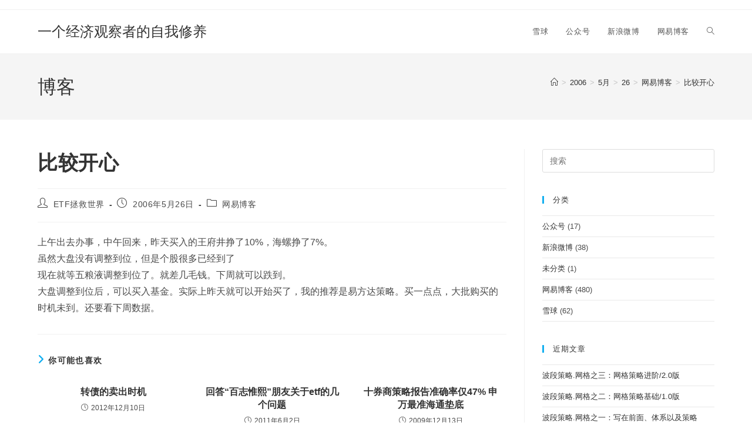

--- FILE ---
content_type: text/html; charset=UTF-8
request_url: https://www.chinaetfs.net/2006/05/26/%E6%AF%94%E8%BE%83%E5%BC%80%E5%BF%83/
body_size: 9164
content:
<!DOCTYPE html>
<html class="html" lang="zh-CN">
<head>
	<meta charset="UTF-8">
	<link rel="profile" href="https://gmpg.org/xfn/11">

	<title>比较开心 &#8211; 一个经济观察者的自我修养</title>
<meta name='robots' content='max-image-preview:large' />
<meta name="viewport" content="width=device-width, initial-scale=1"><link rel='dns-prefetch' href='//s.w.org' />
<link rel="alternate" type="application/rss+xml" title="一个经济观察者的自我修养 &raquo; Feed" href="https://www.chinaetfs.net/feed/" />
<link rel="alternate" type="application/rss+xml" title="一个经济观察者的自我修养 &raquo; 评论Feed" href="https://www.chinaetfs.net/comments/feed/" />
		<script>
			window._wpemojiSettings = {"baseUrl":"https:\/\/s.w.org\/images\/core\/emoji\/13.0.1\/72x72\/","ext":".png","svgUrl":"https:\/\/s.w.org\/images\/core\/emoji\/13.0.1\/svg\/","svgExt":".svg","source":{"concatemoji":"https:\/\/www.chinaetfs.net\/wp-includes\/js\/wp-emoji-release.min.js?ver=5.7.14"}};
			!function(e,a,t){var n,r,o,i=a.createElement("canvas"),p=i.getContext&&i.getContext("2d");function s(e,t){var a=String.fromCharCode;p.clearRect(0,0,i.width,i.height),p.fillText(a.apply(this,e),0,0);e=i.toDataURL();return p.clearRect(0,0,i.width,i.height),p.fillText(a.apply(this,t),0,0),e===i.toDataURL()}function c(e){var t=a.createElement("script");t.src=e,t.defer=t.type="text/javascript",a.getElementsByTagName("head")[0].appendChild(t)}for(o=Array("flag","emoji"),t.supports={everything:!0,everythingExceptFlag:!0},r=0;r<o.length;r++)t.supports[o[r]]=function(e){if(!p||!p.fillText)return!1;switch(p.textBaseline="top",p.font="600 32px Arial",e){case"flag":return s([127987,65039,8205,9895,65039],[127987,65039,8203,9895,65039])?!1:!s([55356,56826,55356,56819],[55356,56826,8203,55356,56819])&&!s([55356,57332,56128,56423,56128,56418,56128,56421,56128,56430,56128,56423,56128,56447],[55356,57332,8203,56128,56423,8203,56128,56418,8203,56128,56421,8203,56128,56430,8203,56128,56423,8203,56128,56447]);case"emoji":return!s([55357,56424,8205,55356,57212],[55357,56424,8203,55356,57212])}return!1}(o[r]),t.supports.everything=t.supports.everything&&t.supports[o[r]],"flag"!==o[r]&&(t.supports.everythingExceptFlag=t.supports.everythingExceptFlag&&t.supports[o[r]]);t.supports.everythingExceptFlag=t.supports.everythingExceptFlag&&!t.supports.flag,t.DOMReady=!1,t.readyCallback=function(){t.DOMReady=!0},t.supports.everything||(n=function(){t.readyCallback()},a.addEventListener?(a.addEventListener("DOMContentLoaded",n,!1),e.addEventListener("load",n,!1)):(e.attachEvent("onload",n),a.attachEvent("onreadystatechange",function(){"complete"===a.readyState&&t.readyCallback()})),(n=t.source||{}).concatemoji?c(n.concatemoji):n.wpemoji&&n.twemoji&&(c(n.twemoji),c(n.wpemoji)))}(window,document,window._wpemojiSettings);
		</script>
		<style>
img.wp-smiley,
img.emoji {
	display: inline !important;
	border: none !important;
	box-shadow: none !important;
	height: 1em !important;
	width: 1em !important;
	margin: 0 .07em !important;
	vertical-align: -0.1em !important;
	background: none !important;
	padding: 0 !important;
}
</style>
	<link rel='stylesheet' id='wp-block-library-css'  href='https://www.chinaetfs.net/wp-includes/css/dist/block-library/style.min.css?ver=5.7.14' media='all' />
<link rel='stylesheet' id='wp-block-library-theme-css'  href='https://www.chinaetfs.net/wp-includes/css/dist/block-library/theme.min.css?ver=5.7.14' media='all' />
<link rel='stylesheet' id='font-awesome-css'  href='https://www.chinaetfs.net/wp-content/themes/oceanwp/assets/fonts/fontawesome/css/all.min.css?ver=6.7.2' media='all' />
<link rel='stylesheet' id='simple-line-icons-css'  href='https://www.chinaetfs.net/wp-content/themes/oceanwp/assets/css/third/simple-line-icons.min.css?ver=2.4.0' media='all' />
<link rel='stylesheet' id='oceanwp-style-css'  href='https://www.chinaetfs.net/wp-content/themes/oceanwp/assets/css/style.min.css?ver=4.1.4' media='all' />
<script src='https://www.chinaetfs.net/wp-includes/js/jquery/jquery.min.js?ver=3.5.1' id='jquery-core-js'></script>
<script src='https://www.chinaetfs.net/wp-includes/js/jquery/jquery-migrate.min.js?ver=3.3.2' id='jquery-migrate-js'></script>
<link rel="https://api.w.org/" href="https://www.chinaetfs.net/wp-json/" /><link rel="alternate" type="application/json" href="https://www.chinaetfs.net/wp-json/wp/v2/posts/60" /><link rel="EditURI" type="application/rsd+xml" title="RSD" href="https://www.chinaetfs.net/xmlrpc.php?rsd" />
<link rel="wlwmanifest" type="application/wlwmanifest+xml" href="https://www.chinaetfs.net/wp-includes/wlwmanifest.xml" /> 
<meta name="generator" content="WordPress 5.7.14" />
<link rel="canonical" href="https://www.chinaetfs.net/2006/05/26/%e6%af%94%e8%be%83%e5%bc%80%e5%bf%83/" />
<link rel='shortlink' href='https://www.chinaetfs.net/?p=60' />
<link rel="alternate" type="application/json+oembed" href="https://www.chinaetfs.net/wp-json/oembed/1.0/embed?url=https%3A%2F%2Fwww.chinaetfs.net%2F2006%2F05%2F26%2F%25e6%25af%2594%25e8%25be%2583%25e5%25bc%2580%25e5%25bf%2583%2F" />
<link rel="alternate" type="text/xml+oembed" href="https://www.chinaetfs.net/wp-json/oembed/1.0/embed?url=https%3A%2F%2Fwww.chinaetfs.net%2F2006%2F05%2F26%2F%25e6%25af%2594%25e8%25be%2583%25e5%25bc%2580%25e5%25bf%2583%2F&#038;format=xml" />

<link rel="stylesheet" href="https://www.chinaetfs.net/wp-content/plugins/count-per-day/counter.css" type="text/css" />
<!-- OceanWP CSS -->
<style type="text/css">
/* Colors */body .theme-button,body input[type="submit"],body button[type="submit"],body button,body .button,body div.wpforms-container-full .wpforms-form input[type=submit],body div.wpforms-container-full .wpforms-form button[type=submit],body div.wpforms-container-full .wpforms-form .wpforms-page-button,.woocommerce-cart .wp-element-button,.woocommerce-checkout .wp-element-button,.wp-block-button__link{border-color:#ffffff}body .theme-button:hover,body input[type="submit"]:hover,body button[type="submit"]:hover,body button:hover,body .button:hover,body div.wpforms-container-full .wpforms-form input[type=submit]:hover,body div.wpforms-container-full .wpforms-form input[type=submit]:active,body div.wpforms-container-full .wpforms-form button[type=submit]:hover,body div.wpforms-container-full .wpforms-form button[type=submit]:active,body div.wpforms-container-full .wpforms-form .wpforms-page-button:hover,body div.wpforms-container-full .wpforms-form .wpforms-page-button:active,.woocommerce-cart .wp-element-button:hover,.woocommerce-checkout .wp-element-button:hover,.wp-block-button__link:hover{border-color:#ffffff}/* OceanWP Style Settings CSS */.theme-button,input[type="submit"],button[type="submit"],button,.button,body div.wpforms-container-full .wpforms-form input[type=submit],body div.wpforms-container-full .wpforms-form button[type=submit],body div.wpforms-container-full .wpforms-form .wpforms-page-button{border-style:solid}.theme-button,input[type="submit"],button[type="submit"],button,.button,body div.wpforms-container-full .wpforms-form input[type=submit],body div.wpforms-container-full .wpforms-form button[type=submit],body div.wpforms-container-full .wpforms-form .wpforms-page-button{border-width:1px}form input[type="text"],form input[type="password"],form input[type="email"],form input[type="url"],form input[type="date"],form input[type="month"],form input[type="time"],form input[type="datetime"],form input[type="datetime-local"],form input[type="week"],form input[type="number"],form input[type="search"],form input[type="tel"],form input[type="color"],form select,form textarea,.woocommerce .woocommerce-checkout .select2-container--default .select2-selection--single{border-style:solid}body div.wpforms-container-full .wpforms-form input[type=date],body div.wpforms-container-full .wpforms-form input[type=datetime],body div.wpforms-container-full .wpforms-form input[type=datetime-local],body div.wpforms-container-full .wpforms-form input[type=email],body div.wpforms-container-full .wpforms-form input[type=month],body div.wpforms-container-full .wpforms-form input[type=number],body div.wpforms-container-full .wpforms-form input[type=password],body div.wpforms-container-full .wpforms-form input[type=range],body div.wpforms-container-full .wpforms-form input[type=search],body div.wpforms-container-full .wpforms-form input[type=tel],body div.wpforms-container-full .wpforms-form input[type=text],body div.wpforms-container-full .wpforms-form input[type=time],body div.wpforms-container-full .wpforms-form input[type=url],body div.wpforms-container-full .wpforms-form input[type=week],body div.wpforms-container-full .wpforms-form select,body div.wpforms-container-full .wpforms-form textarea{border-style:solid}form input[type="text"],form input[type="password"],form input[type="email"],form input[type="url"],form input[type="date"],form input[type="month"],form input[type="time"],form input[type="datetime"],form input[type="datetime-local"],form input[type="week"],form input[type="number"],form input[type="search"],form input[type="tel"],form input[type="color"],form select,form textarea{border-radius:3px}body div.wpforms-container-full .wpforms-form input[type=date],body div.wpforms-container-full .wpforms-form input[type=datetime],body div.wpforms-container-full .wpforms-form input[type=datetime-local],body div.wpforms-container-full .wpforms-form input[type=email],body div.wpforms-container-full .wpforms-form input[type=month],body div.wpforms-container-full .wpforms-form input[type=number],body div.wpforms-container-full .wpforms-form input[type=password],body div.wpforms-container-full .wpforms-form input[type=range],body div.wpforms-container-full .wpforms-form input[type=search],body div.wpforms-container-full .wpforms-form input[type=tel],body div.wpforms-container-full .wpforms-form input[type=text],body div.wpforms-container-full .wpforms-form input[type=time],body div.wpforms-container-full .wpforms-form input[type=url],body div.wpforms-container-full .wpforms-form input[type=week],body div.wpforms-container-full .wpforms-form select,body div.wpforms-container-full .wpforms-form textarea{border-radius:3px}/* Header */#site-header.has-header-media .overlay-header-media{background-color:rgba(0,0,0,0.5)}/* Blog CSS */.ocean-single-post-header ul.meta-item li a:hover{color:#333333}/* Typography */body{font-size:14px;line-height:1.8}h1,h2,h3,h4,h5,h6,.theme-heading,.widget-title,.oceanwp-widget-recent-posts-title,.comment-reply-title,.entry-title,.sidebar-box .widget-title{line-height:1.4}h1{font-size:23px;line-height:1.4}h2{font-size:20px;line-height:1.4}h3{font-size:18px;line-height:1.4}h4{font-size:17px;line-height:1.4}h5{font-size:14px;line-height:1.4}h6{font-size:15px;line-height:1.4}.page-header .page-header-title,.page-header.background-image-page-header .page-header-title{font-size:32px;line-height:1.4}.page-header .page-subheading{font-size:15px;line-height:1.8}.site-breadcrumbs,.site-breadcrumbs a{font-size:13px;line-height:1.4}#top-bar-content,#top-bar-social-alt{font-size:12px;line-height:1.8}#site-logo a.site-logo-text{font-size:24px;line-height:1.8}.dropdown-menu ul li a.menu-link,#site-header.full_screen-header .fs-dropdown-menu ul.sub-menu li a{font-size:12px;line-height:1.2;letter-spacing:.6px}.sidr-class-dropdown-menu li a,a.sidr-class-toggle-sidr-close,#mobile-dropdown ul li a,body #mobile-fullscreen ul li a{font-size:15px;line-height:1.8}.blog-entry.post .blog-entry-header .entry-title a{font-size:24px;line-height:1.4}.ocean-single-post-header .single-post-title{font-size:34px;line-height:1.4;letter-spacing:.6px}.ocean-single-post-header ul.meta-item li,.ocean-single-post-header ul.meta-item li a{font-size:13px;line-height:1.4;letter-spacing:.6px}.ocean-single-post-header .post-author-name,.ocean-single-post-header .post-author-name a{font-size:14px;line-height:1.4;letter-spacing:.6px}.ocean-single-post-header .post-author-description{font-size:12px;line-height:1.4;letter-spacing:.6px}.single-post .entry-title{line-height:1.4;letter-spacing:.6px}.single-post ul.meta li,.single-post ul.meta li a{font-size:14px;line-height:1.4;letter-spacing:.6px}.sidebar-box .widget-title,.sidebar-box.widget_block .wp-block-heading{font-size:13px;line-height:1;letter-spacing:1px}#footer-widgets .footer-box .widget-title{font-size:13px;line-height:1;letter-spacing:1px}#footer-bottom #copyright{font-size:12px;line-height:1}#footer-bottom #footer-bottom-menu{font-size:12px;line-height:1}.woocommerce-store-notice.demo_store{line-height:2;letter-spacing:1.5px}.demo_store .woocommerce-store-notice__dismiss-link{line-height:2;letter-spacing:1.5px}.woocommerce ul.products li.product li.title h2,.woocommerce ul.products li.product li.title a{font-size:14px;line-height:1.5}.woocommerce ul.products li.product li.category,.woocommerce ul.products li.product li.category a{font-size:12px;line-height:1}.woocommerce ul.products li.product .price{font-size:18px;line-height:1}.woocommerce ul.products li.product .button,.woocommerce ul.products li.product .product-inner .added_to_cart{font-size:12px;line-height:1.5;letter-spacing:1px}.woocommerce ul.products li.owp-woo-cond-notice span,.woocommerce ul.products li.owp-woo-cond-notice a{font-size:16px;line-height:1;letter-spacing:1px;font-weight:600;text-transform:capitalize}.woocommerce div.product .product_title{font-size:24px;line-height:1.4;letter-spacing:.6px}.woocommerce div.product p.price{font-size:36px;line-height:1}.woocommerce .owp-btn-normal .summary form button.button,.woocommerce .owp-btn-big .summary form button.button,.woocommerce .owp-btn-very-big .summary form button.button{font-size:12px;line-height:1.5;letter-spacing:1px;text-transform:uppercase}.woocommerce div.owp-woo-single-cond-notice span,.woocommerce div.owp-woo-single-cond-notice a{font-size:18px;line-height:2;letter-spacing:1.5px;font-weight:600;text-transform:capitalize}
</style></head>

<body class="post-template-default single single-post postid-60 single-format-standard wp-embed-responsive oceanwp-theme dropdown-mobile default-breakpoint has-sidebar content-right-sidebar post-in-category-%e7%bd%91%e6%98%93%e5%8d%9a%e5%ae%a2 has-topbar has-breadcrumbs" itemscope="itemscope" itemtype="https://schema.org/Article">

	
	
	<div id="outer-wrap" class="site clr">

		<a class="skip-link screen-reader-text" href="#main">Skip to content</a>

		
		<div id="wrap" class="clr">

			

<div id="top-bar-wrap" class="clr">

	<div id="top-bar" class="clr container has-no-content">

		
		<div id="top-bar-inner" class="clr">

			

		</div><!-- #top-bar-inner -->

		
	</div><!-- #top-bar -->

</div><!-- #top-bar-wrap -->


			
<header id="site-header" class="minimal-header clr" data-height="74" itemscope="itemscope" itemtype="https://schema.org/WPHeader" role="banner">

	
					
			<div id="site-header-inner" class="clr container">

				
				

<div id="site-logo" class="clr" itemscope itemtype="https://schema.org/Brand" >

	
	<div id="site-logo-inner" class="clr">

						<a href="https://www.chinaetfs.net/" rel="home" class="site-title site-logo-text"  style=color:#;>一个经济观察者的自我修养</a>
				
	</div><!-- #site-logo-inner -->

	
	
</div><!-- #site-logo -->

			<div id="site-navigation-wrap" class="clr">
			
			
			
			<nav id="site-navigation" class="navigation main-navigation clr" itemscope="itemscope" itemtype="https://schema.org/SiteNavigationElement" role="navigation" >

				<ul id="menu-top" class="main-menu dropdown-menu sf-menu"><li id="menu-item-146" class="menu-item menu-item-type-taxonomy menu-item-object-category menu-item-146"><a href="https://www.chinaetfs.net/category/%e9%9b%aa%e7%90%83/" class="menu-link"><span class="text-wrap">雪球</span></a></li><li id="menu-item-144" class="menu-item menu-item-type-taxonomy menu-item-object-category menu-item-144"><a href="https://www.chinaetfs.net/category/%e5%85%ac%e4%bc%97%e5%8f%b7/" class="menu-link"><span class="text-wrap">公众号</span></a></li><li id="menu-item-145" class="menu-item menu-item-type-taxonomy menu-item-object-category menu-item-145"><a href="https://www.chinaetfs.net/category/%e6%96%b0%e6%b5%aa%e5%be%ae%e5%8d%9a/" class="menu-link"><span class="text-wrap">新浪微博</span></a></li><li id="menu-item-147" class="menu-item menu-item-type-taxonomy menu-item-object-category current-post-ancestor current-menu-parent current-post-parent menu-item-147"><a href="https://www.chinaetfs.net/category/%e7%bd%91%e6%98%93%e5%8d%9a%e5%ae%a2/" class="menu-link"><span class="text-wrap">网易博客</span></a></li><li class="search-toggle-li" ><a href="https://www.chinaetfs.net/#" class="site-search-toggle search-dropdown-toggle"><span class="screen-reader-text">Toggle website search</span><i class=" icon-magnifier" aria-hidden="true" role="img"></i></a></li></ul>
<div id="searchform-dropdown" class="header-searchform-wrap clr" >
	
<form aria-label="Search this website" role="search" method="get" class="searchform" action="https://www.chinaetfs.net/">	
	<input aria-label="Insert search query" type="search" id="ocean-search-form-1" class="field" autocomplete="off" placeholder="搜索" name="s">
		</form>
</div><!-- #searchform-dropdown -->

			</nav><!-- #site-navigation -->

			
			
					</div><!-- #site-navigation-wrap -->
			
		
	
				
	
	<div class="oceanwp-mobile-menu-icon clr mobile-right">

		
		
		
		<a href="https://www.chinaetfs.net/#mobile-menu-toggle" class="mobile-menu"  aria-label="移动端菜单">
							<i class="fa fa-bars" aria-hidden="true"></i>
								<span class="oceanwp-text">菜单</span>
				<span class="oceanwp-close-text">关闭</span>
						</a>

		
		
		
	</div><!-- #oceanwp-mobile-menu-navbar -->

	

			</div><!-- #site-header-inner -->

			
<div id="mobile-dropdown" class="clr" >

	<nav class="clr" itemscope="itemscope" itemtype="https://schema.org/SiteNavigationElement">

		<ul id="menu-top-1" class="menu"><li class="menu-item menu-item-type-taxonomy menu-item-object-category menu-item-146"><a href="https://www.chinaetfs.net/category/%e9%9b%aa%e7%90%83/">雪球</a></li>
<li class="menu-item menu-item-type-taxonomy menu-item-object-category menu-item-144"><a href="https://www.chinaetfs.net/category/%e5%85%ac%e4%bc%97%e5%8f%b7/">公众号</a></li>
<li class="menu-item menu-item-type-taxonomy menu-item-object-category menu-item-145"><a href="https://www.chinaetfs.net/category/%e6%96%b0%e6%b5%aa%e5%be%ae%e5%8d%9a/">新浪微博</a></li>
<li class="menu-item menu-item-type-taxonomy menu-item-object-category current-post-ancestor current-menu-parent current-post-parent menu-item-147"><a href="https://www.chinaetfs.net/category/%e7%bd%91%e6%98%93%e5%8d%9a%e5%ae%a2/">网易博客</a></li>
<li class="search-toggle-li" ><a href="https://www.chinaetfs.net/#" class="site-search-toggle search-dropdown-toggle"><span class="screen-reader-text">Toggle website search</span><i class=" icon-magnifier" aria-hidden="true" role="img"></i></a></li></ul>
<div id="mobile-menu-search" class="clr">
	<form aria-label="Search this website" method="get" action="https://www.chinaetfs.net/" class="mobile-searchform">
		<input aria-label="Insert search query" value="" class="field" id="ocean-mobile-search-2" type="search" name="s" autocomplete="off" placeholder="搜索" />
		<button aria-label="Submit search" type="submit" class="searchform-submit">
			<i class=" icon-magnifier" aria-hidden="true" role="img"></i>		</button>
					</form>
</div><!-- .mobile-menu-search -->

	</nav>

</div>

			
			
		
		
</header><!-- #site-header -->


			
			<main id="main" class="site-main clr"  role="main">

				

<header class="page-header">

	
	<div class="container clr page-header-inner">

		
			<h1 class="page-header-title clr" itemprop="headline">博客</h1>

			
		
		<nav role="navigation" aria-label="Breadcrumbs" class="site-breadcrumbs clr position-"><ol class="trail-items" itemscope itemtype="http://schema.org/BreadcrumbList"><meta name="numberOfItems" content="6" /><meta name="itemListOrder" content="Ascending" /><li class="trail-item trail-begin" itemprop="itemListElement" itemscope itemtype="https://schema.org/ListItem"><a href="https://www.chinaetfs.net" rel="home" aria-label="首页" itemprop="item"><span itemprop="name"><i class=" icon-home" aria-hidden="true" role="img"></i><span class="breadcrumb-home has-icon">首页</span></span></a><span class="breadcrumb-sep">></span><meta itemprop="position" content="1" /></li><li class="trail-item" itemprop="itemListElement" itemscope itemtype="https://schema.org/ListItem"><a href="https://www.chinaetfs.net/2006/" itemprop="item"><span itemprop="name">2006</span></a><span class="breadcrumb-sep">></span><meta itemprop="position" content="2" /></li><li class="trail-item" itemprop="itemListElement" itemscope itemtype="https://schema.org/ListItem"><a href="https://www.chinaetfs.net/2006/05/" itemprop="item"><span itemprop="name">5月</span></a><span class="breadcrumb-sep">></span><meta itemprop="position" content="3" /></li><li class="trail-item" itemprop="itemListElement" itemscope itemtype="https://schema.org/ListItem"><a href="https://www.chinaetfs.net/2006/05/26/" itemprop="item"><span itemprop="name">26</span></a><span class="breadcrumb-sep">></span><meta itemprop="position" content="4" /></li><li class="trail-item" itemprop="itemListElement" itemscope itemtype="https://schema.org/ListItem"><a href="https://www.chinaetfs.net/category/%e7%bd%91%e6%98%93%e5%8d%9a%e5%ae%a2/" itemprop="item"><span itemprop="name">网易博客</span></a><span class="breadcrumb-sep">></span><meta itemprop="position" content="5" /></li><li class="trail-item trail-end" itemprop="itemListElement" itemscope itemtype="https://schema.org/ListItem"><span itemprop="name"><a href="https://www.chinaetfs.net/2006/05/26/%e6%af%94%e8%be%83%e5%bc%80%e5%bf%83/">比较开心</a></span><meta itemprop="position" content="6" /></li></ol></nav>
	</div><!-- .page-header-inner -->

	
	
</header><!-- .page-header -->


	
	<div id="content-wrap" class="container clr">

		
		<div id="primary" class="content-area clr">

			
			<div id="content" class="site-content clr">

				
				
<article id="post-60">

	

<header class="entry-header clr">
	<h2 class="single-post-title entry-title" itemprop="headline">比较开心</h2><!-- .single-post-title -->
</header><!-- .entry-header -->


<ul class="meta ospm-default clr">

	
					<li class="meta-author" itemprop="name"><span class="screen-reader-text">Post author:</span><i class=" icon-user" aria-hidden="true" role="img"></i><a href="https://www.chinaetfs.net/author/peter/" title="由ETF拯救世界发布" rel="author"  itemprop="author" itemscope="itemscope" itemtype="https://schema.org/Person">ETF拯救世界</a></li>
		
		
		
		
		
		
	
		
					<li class="meta-date" itemprop="datePublished"><span class="screen-reader-text">Post published:</span><i class=" icon-clock" aria-hidden="true" role="img"></i>2006年5月26日</li>
		
		
		
		
		
	
		
		
		
					<li class="meta-cat"><span class="screen-reader-text">Post category:</span><i class=" icon-folder" aria-hidden="true" role="img"></i><a href="https://www.chinaetfs.net/category/%e7%bd%91%e6%98%93%e5%8d%9a%e5%ae%a2/" rel="category tag">网易博客</a></li>
		
		
		
	
		
		
		
		
		
		
	
</ul>



<div class="entry-content clr" itemprop="text">
	<div><span style="font-size: medium;">上午出去办事，中午回来，昨天买入的王府井挣了10%，海螺挣了7%。</span></div>
<div></div>
<div><span style="font-size: medium;">虽然大盘没有调整到位，但是个股很多已经到了</span></div>
<div></div>
<div><span style="font-size: medium;">现在就等五粮液调整到位了。就差几毛钱。下周就可以跌到。</span></div>
<div></div>
<div><span style="font-size: medium;">大盘调整到位后，可以买入基金。实际上昨天就可以开始买了，我的推荐是易方达策略。买一点点，大批购买的时机未到。还要看下周数据。</span></div>

</div><!-- .entry -->





	<section id="related-posts" class="clr">

		<h3 class="theme-heading related-posts-title">
			<span class="text">你可能也喜欢</span>
		</h3>

		<div class="oceanwp-row clr">

			
			
				
				<article class="related-post clr col span_1_of_3 col-1 post-797 post type-post status-publish format-standard hentry category-2 entry">

					
					<h3 class="related-post-title">
						<a href="https://www.chinaetfs.net/2012/12/10/%e8%bd%ac%e5%80%ba%e7%9a%84%e5%8d%96%e5%87%ba%e6%97%b6%e6%9c%ba/" rel="bookmark">转债的卖出时机</a>
					</h3><!-- .related-post-title -->

											<time class="published" datetime="2012-12-10T14:00:20+08:00"><i class=" icon-clock" aria-hidden="true" role="img"></i>2012年12月10日</time>
					
				</article><!-- .related-post -->

				
			
				
				<article class="related-post clr col span_1_of_3 col-2 post-570 post type-post status-publish format-standard hentry category-2 entry">

					
					<h3 class="related-post-title">
						<a href="https://www.chinaetfs.net/2011/06/02/%e5%9b%9e%e7%ad%94%e7%99%be%e5%bf%97%e6%83%9f%e7%86%99%e6%9c%8b%e5%8f%8b%e5%85%b3%e4%ba%8eetf%e7%9a%84%e5%87%a0%e4%b8%aa%e9%97%ae%e9%a2%98/" rel="bookmark">回答“百志惟熙”朋友关于etf的几个问题</a>
					</h3><!-- .related-post-title -->

											<time class="published" datetime="2011-06-02T09:43:26+08:00"><i class=" icon-clock" aria-hidden="true" role="img"></i>2011年6月2日</time>
					
				</article><!-- .related-post -->

				
			
				
				<article class="related-post clr col span_1_of_3 col-3 post-263 post type-post status-publish format-standard hentry category-2 entry">

					
					<h3 class="related-post-title">
						<a href="https://www.chinaetfs.net/2009/12/13/%e5%8d%81%e5%88%b8%e5%95%86%e7%ad%96%e7%95%a5%e6%8a%a5%e5%91%8a%e5%87%86%e7%a1%ae%e7%8e%87%e4%bb%8547-%e7%94%b3%e4%b8%87%e6%9c%80%e5%87%86%e6%b5%b7%e9%80%9a%e5%9e%ab%e5%ba%95/" rel="bookmark">十券商策略报告准确率仅47% 申万最准海通垫底</a>
					</h3><!-- .related-post-title -->

											<time class="published" datetime="2009-12-13T19:25:01+08:00"><i class=" icon-clock" aria-hidden="true" role="img"></i>2009年12月13日</time>
					
				</article><!-- .related-post -->

				
			
		</div><!-- .oceanwp-row -->

	</section><!-- .related-posts -->




</article>

				
			</div><!-- #content -->

			
		</div><!-- #primary -->

		

<aside id="right-sidebar" class="sidebar-container widget-area sidebar-primary" itemscope="itemscope" itemtype="https://schema.org/WPSideBar" role="complementary" aria-label="Primary Sidebar">

	
	<div id="right-sidebar-inner" class="clr">

		<div id="search-5" class="sidebar-box widget_search clr">
<form aria-label="Search this website" role="search" method="get" class="searchform" action="https://www.chinaetfs.net/">	
	<input aria-label="Insert search query" type="search" id="ocean-search-form-3" class="field" autocomplete="off" placeholder="搜索" name="s">
		</form>
</div><div id="categories-6" class="sidebar-box widget_categories clr"><h4 class="widget-title">分类</h4>
			<ul>
					<li class="cat-item cat-item-5"><a href="https://www.chinaetfs.net/category/%e5%85%ac%e4%bc%97%e5%8f%b7/">公众号</a> <span class="cat-count-span">(17)</span>
</li>
	<li class="cat-item cat-item-6"><a href="https://www.chinaetfs.net/category/%e6%96%b0%e6%b5%aa%e5%be%ae%e5%8d%9a/">新浪微博</a> <span class="cat-count-span">(38)</span>
</li>
	<li class="cat-item cat-item-1"><a href="https://www.chinaetfs.net/category/uncategorized/">未分类</a> <span class="cat-count-span">(1)</span>
</li>
	<li class="cat-item cat-item-2"><a href="https://www.chinaetfs.net/category/%e7%bd%91%e6%98%93%e5%8d%9a%e5%ae%a2/">网易博客</a> <span class="cat-count-span">(480)</span>
</li>
	<li class="cat-item cat-item-4"><a href="https://www.chinaetfs.net/category/%e9%9b%aa%e7%90%83/">雪球</a> <span class="cat-count-span">(62)</span>
</li>
			</ul>

			</div>
		<div id="recent-posts-6" class="sidebar-box widget_recent_entries clr">
		<h4 class="widget-title">近期文章</h4>
		<ul>
											<li>
					<a href="https://www.chinaetfs.net/2019/05/26/%e6%b3%a2%e6%ae%b5%e7%ad%96%e7%95%a5-%e7%bd%91%e6%a0%bc%e4%b9%8b%e4%b8%89%ef%bc%9a%e7%bd%91%e6%a0%bc%e7%ad%96%e7%95%a5%e8%bf%9b%e9%98%b6-2-0%e7%89%88/">波段策略.网格之三：网格策略进阶/2.0版</a>
									</li>
											<li>
					<a href="https://www.chinaetfs.net/2019/05/06/%e6%b3%a2%e6%ae%b5%e7%ad%96%e7%95%a5-%e7%bd%91%e6%a0%bc%e4%b9%8b%e4%ba%8c%ef%bc%9a%e7%bd%91%e6%a0%bc%e7%ad%96%e7%95%a5%e5%9f%ba%e7%a1%80-1-0%e7%89%88/">波段策略.网格之二：网格策略基础/1.0版</a>
									</li>
											<li>
					<a href="https://www.chinaetfs.net/2019/04/28/%e6%b3%a2%e6%ae%b5%e7%ad%96%e7%95%a5-%e7%bd%91%e6%a0%bc%e4%b9%8b%e4%b8%80%ef%bc%9a%e5%86%99%e5%9c%a8%e5%89%8d%e9%9d%a2%e3%80%81%e4%bd%93%e7%b3%bb%e4%bb%a5%e5%8f%8a%e7%ad%96%e7%95%a5/">波段策略.网格之一：写在前面、体系以及策略</a>
									</li>
											<li>
					<a href="https://www.chinaetfs.net/2019/02/24/%e5%a3%b0%e6%98%8e%ef%bc%9a%e6%9c%ac%e7%ab%99%e4%b8%8e%e3%80%90etf%e6%8b%af%e6%95%91%e4%b8%96%e7%95%8c%e3%80%91%e6%97%a0%e4%bb%bb%e4%bd%95%e5%85%b3%e7%b3%bb%ef%bc%81/">声明：本站与【ETF拯救世界】无任何关系！</a>
									</li>
											<li>
					<a href="https://www.chinaetfs.net/2018/11/15/2018%e5%b9%b411%e6%9c%88etf%e8%ae%a1%e5%88%92%ef%bc%88%e4%ba%8c%ef%bc%89%ef%bc%9a%e4%b9%b0%e5%85%a5%e4%b8%a4%e4%bb%bd/">2018年11月ETF计划（二）：买入两份</a>
									</li>
					</ul>

		</div><div id="archives-6" class="sidebar-box widget_archive clr"><h4 class="widget-title">文章归档</h4>		<label class="screen-reader-text" for="archives-dropdown-6">文章归档</label>
		<select id="archives-dropdown-6" name="archive-dropdown">
			
			<option value="">选择月份</option>
				<option value='https://www.chinaetfs.net/2019/05/'> 2019年5月 </option>
	<option value='https://www.chinaetfs.net/2019/04/'> 2019年4月 </option>
	<option value='https://www.chinaetfs.net/2019/02/'> 2019年2月 </option>
	<option value='https://www.chinaetfs.net/2018/11/'> 2018年11月 </option>
	<option value='https://www.chinaetfs.net/2018/10/'> 2018年10月 </option>
	<option value='https://www.chinaetfs.net/2018/09/'> 2018年9月 </option>
	<option value='https://www.chinaetfs.net/2018/07/'> 2018年7月 </option>
	<option value='https://www.chinaetfs.net/2018/02/'> 2018年2月 </option>
	<option value='https://www.chinaetfs.net/2017/11/'> 2017年11月 </option>
	<option value='https://www.chinaetfs.net/2017/09/'> 2017年9月 </option>
	<option value='https://www.chinaetfs.net/2017/08/'> 2017年8月 </option>
	<option value='https://www.chinaetfs.net/2017/06/'> 2017年6月 </option>
	<option value='https://www.chinaetfs.net/2017/04/'> 2017年4月 </option>
	<option value='https://www.chinaetfs.net/2017/02/'> 2017年2月 </option>
	<option value='https://www.chinaetfs.net/2017/01/'> 2017年1月 </option>
	<option value='https://www.chinaetfs.net/2016/12/'> 2016年12月 </option>
	<option value='https://www.chinaetfs.net/2016/11/'> 2016年11月 </option>
	<option value='https://www.chinaetfs.net/2016/08/'> 2016年8月 </option>
	<option value='https://www.chinaetfs.net/2016/07/'> 2016年7月 </option>
	<option value='https://www.chinaetfs.net/2016/05/'> 2016年5月 </option>
	<option value='https://www.chinaetfs.net/2016/04/'> 2016年4月 </option>
	<option value='https://www.chinaetfs.net/2016/03/'> 2016年3月 </option>
	<option value='https://www.chinaetfs.net/2016/02/'> 2016年2月 </option>
	<option value='https://www.chinaetfs.net/2016/01/'> 2016年1月 </option>
	<option value='https://www.chinaetfs.net/2015/12/'> 2015年12月 </option>
	<option value='https://www.chinaetfs.net/2015/11/'> 2015年11月 </option>
	<option value='https://www.chinaetfs.net/2015/10/'> 2015年10月 </option>
	<option value='https://www.chinaetfs.net/2015/09/'> 2015年9月 </option>
	<option value='https://www.chinaetfs.net/2015/08/'> 2015年8月 </option>
	<option value='https://www.chinaetfs.net/2015/07/'> 2015年7月 </option>
	<option value='https://www.chinaetfs.net/2015/06/'> 2015年6月 </option>
	<option value='https://www.chinaetfs.net/2015/05/'> 2015年5月 </option>
	<option value='https://www.chinaetfs.net/2015/04/'> 2015年4月 </option>
	<option value='https://www.chinaetfs.net/2015/03/'> 2015年3月 </option>
	<option value='https://www.chinaetfs.net/2015/02/'> 2015年2月 </option>
	<option value='https://www.chinaetfs.net/2015/01/'> 2015年1月 </option>
	<option value='https://www.chinaetfs.net/2014/12/'> 2014年12月 </option>
	<option value='https://www.chinaetfs.net/2014/08/'> 2014年8月 </option>
	<option value='https://www.chinaetfs.net/2014/06/'> 2014年6月 </option>
	<option value='https://www.chinaetfs.net/2014/05/'> 2014年5月 </option>
	<option value='https://www.chinaetfs.net/2014/04/'> 2014年4月 </option>
	<option value='https://www.chinaetfs.net/2014/03/'> 2014年3月 </option>
	<option value='https://www.chinaetfs.net/2014/02/'> 2014年2月 </option>
	<option value='https://www.chinaetfs.net/2014/01/'> 2014年1月 </option>
	<option value='https://www.chinaetfs.net/2013/12/'> 2013年12月 </option>
	<option value='https://www.chinaetfs.net/2013/11/'> 2013年11月 </option>
	<option value='https://www.chinaetfs.net/2013/10/'> 2013年10月 </option>
	<option value='https://www.chinaetfs.net/2013/09/'> 2013年9月 </option>
	<option value='https://www.chinaetfs.net/2013/08/'> 2013年8月 </option>
	<option value='https://www.chinaetfs.net/2013/07/'> 2013年7月 </option>
	<option value='https://www.chinaetfs.net/2013/06/'> 2013年6月 </option>
	<option value='https://www.chinaetfs.net/2013/05/'> 2013年5月 </option>
	<option value='https://www.chinaetfs.net/2013/04/'> 2013年4月 </option>
	<option value='https://www.chinaetfs.net/2013/03/'> 2013年3月 </option>
	<option value='https://www.chinaetfs.net/2013/02/'> 2013年2月 </option>
	<option value='https://www.chinaetfs.net/2013/01/'> 2013年1月 </option>
	<option value='https://www.chinaetfs.net/2012/12/'> 2012年12月 </option>
	<option value='https://www.chinaetfs.net/2012/11/'> 2012年11月 </option>
	<option value='https://www.chinaetfs.net/2012/10/'> 2012年10月 </option>
	<option value='https://www.chinaetfs.net/2012/09/'> 2012年9月 </option>
	<option value='https://www.chinaetfs.net/2012/07/'> 2012年7月 </option>
	<option value='https://www.chinaetfs.net/2012/06/'> 2012年6月 </option>
	<option value='https://www.chinaetfs.net/2012/05/'> 2012年5月 </option>
	<option value='https://www.chinaetfs.net/2012/04/'> 2012年4月 </option>
	<option value='https://www.chinaetfs.net/2012/03/'> 2012年3月 </option>
	<option value='https://www.chinaetfs.net/2012/02/'> 2012年2月 </option>
	<option value='https://www.chinaetfs.net/2012/01/'> 2012年1月 </option>
	<option value='https://www.chinaetfs.net/2011/12/'> 2011年12月 </option>
	<option value='https://www.chinaetfs.net/2011/11/'> 2011年11月 </option>
	<option value='https://www.chinaetfs.net/2011/10/'> 2011年10月 </option>
	<option value='https://www.chinaetfs.net/2011/09/'> 2011年9月 </option>
	<option value='https://www.chinaetfs.net/2011/08/'> 2011年8月 </option>
	<option value='https://www.chinaetfs.net/2011/07/'> 2011年7月 </option>
	<option value='https://www.chinaetfs.net/2011/06/'> 2011年6月 </option>
	<option value='https://www.chinaetfs.net/2011/05/'> 2011年5月 </option>
	<option value='https://www.chinaetfs.net/2011/04/'> 2011年4月 </option>
	<option value='https://www.chinaetfs.net/2011/03/'> 2011年3月 </option>
	<option value='https://www.chinaetfs.net/2011/02/'> 2011年2月 </option>
	<option value='https://www.chinaetfs.net/2011/01/'> 2011年1月 </option>
	<option value='https://www.chinaetfs.net/2010/12/'> 2010年12月 </option>
	<option value='https://www.chinaetfs.net/2010/11/'> 2010年11月 </option>
	<option value='https://www.chinaetfs.net/2010/10/'> 2010年10月 </option>
	<option value='https://www.chinaetfs.net/2010/09/'> 2010年9月 </option>
	<option value='https://www.chinaetfs.net/2010/08/'> 2010年8月 </option>
	<option value='https://www.chinaetfs.net/2010/07/'> 2010年7月 </option>
	<option value='https://www.chinaetfs.net/2010/06/'> 2010年6月 </option>
	<option value='https://www.chinaetfs.net/2010/05/'> 2010年5月 </option>
	<option value='https://www.chinaetfs.net/2010/04/'> 2010年4月 </option>
	<option value='https://www.chinaetfs.net/2010/03/'> 2010年3月 </option>
	<option value='https://www.chinaetfs.net/2010/02/'> 2010年2月 </option>
	<option value='https://www.chinaetfs.net/2010/01/'> 2010年1月 </option>
	<option value='https://www.chinaetfs.net/2009/12/'> 2009年12月 </option>
	<option value='https://www.chinaetfs.net/2009/11/'> 2009年11月 </option>
	<option value='https://www.chinaetfs.net/2009/07/'> 2009年7月 </option>
	<option value='https://www.chinaetfs.net/2009/06/'> 2009年6月 </option>
	<option value='https://www.chinaetfs.net/2009/05/'> 2009年5月 </option>
	<option value='https://www.chinaetfs.net/2009/04/'> 2009年4月 </option>
	<option value='https://www.chinaetfs.net/2009/03/'> 2009年3月 </option>
	<option value='https://www.chinaetfs.net/2009/02/'> 2009年2月 </option>
	<option value='https://www.chinaetfs.net/2009/01/'> 2009年1月 </option>
	<option value='https://www.chinaetfs.net/2008/12/'> 2008年12月 </option>
	<option value='https://www.chinaetfs.net/2008/11/'> 2008年11月 </option>
	<option value='https://www.chinaetfs.net/2008/10/'> 2008年10月 </option>
	<option value='https://www.chinaetfs.net/2008/09/'> 2008年9月 </option>
	<option value='https://www.chinaetfs.net/2008/08/'> 2008年8月 </option>
	<option value='https://www.chinaetfs.net/2008/07/'> 2008年7月 </option>
	<option value='https://www.chinaetfs.net/2008/06/'> 2008年6月 </option>
	<option value='https://www.chinaetfs.net/2008/05/'> 2008年5月 </option>
	<option value='https://www.chinaetfs.net/2008/03/'> 2008年3月 </option>
	<option value='https://www.chinaetfs.net/2008/02/'> 2008年2月 </option>
	<option value='https://www.chinaetfs.net/2008/01/'> 2008年1月 </option>
	<option value='https://www.chinaetfs.net/2007/12/'> 2007年12月 </option>
	<option value='https://www.chinaetfs.net/2007/11/'> 2007年11月 </option>
	<option value='https://www.chinaetfs.net/2007/10/'> 2007年10月 </option>
	<option value='https://www.chinaetfs.net/2007/09/'> 2007年9月 </option>
	<option value='https://www.chinaetfs.net/2007/08/'> 2007年8月 </option>
	<option value='https://www.chinaetfs.net/2007/07/'> 2007年7月 </option>
	<option value='https://www.chinaetfs.net/2007/06/'> 2007年6月 </option>
	<option value='https://www.chinaetfs.net/2007/05/'> 2007年5月 </option>
	<option value='https://www.chinaetfs.net/2007/04/'> 2007年4月 </option>
	<option value='https://www.chinaetfs.net/2007/03/'> 2007年3月 </option>
	<option value='https://www.chinaetfs.net/2007/01/'> 2007年1月 </option>
	<option value='https://www.chinaetfs.net/2006/12/'> 2006年12月 </option>
	<option value='https://www.chinaetfs.net/2006/11/'> 2006年11月 </option>
	<option value='https://www.chinaetfs.net/2006/10/'> 2006年10月 </option>
	<option value='https://www.chinaetfs.net/2006/09/'> 2006年9月 </option>
	<option value='https://www.chinaetfs.net/2006/08/'> 2006年8月 </option>
	<option value='https://www.chinaetfs.net/2006/07/'> 2006年7月 </option>
	<option value='https://www.chinaetfs.net/2006/06/'> 2006年6月 </option>
	<option value='https://www.chinaetfs.net/2006/05/'> 2006年5月 </option>
	<option value='https://www.chinaetfs.net/2006/04/'> 2006年4月 </option>
	<option value='https://www.chinaetfs.net/2006/03/'> 2006年3月 </option>
	<option value='https://www.chinaetfs.net/2006/02/'> 2006年2月 </option>
	<option value='https://www.chinaetfs.net/2006/01/'> 2006年1月 </option>
	<option value='https://www.chinaetfs.net/2005/12/'> 2005年12月 </option>
	<option value='https://www.chinaetfs.net/2005/10/'> 2005年10月 </option>
	<option value='https://www.chinaetfs.net/2005/07/'> 2005年7月 </option>
	<option value='https://www.chinaetfs.net/2005/03/'> 2005年3月 </option>
	<option value='https://www.chinaetfs.net/2005/02/'> 2005年2月 </option>

		</select>

<script>
/* <![CDATA[ */
(function() {
	var dropdown = document.getElementById( "archives-dropdown-6" );
	function onSelectChange() {
		if ( dropdown.options[ dropdown.selectedIndex ].value !== '' ) {
			document.location.href = this.options[ this.selectedIndex ].value;
		}
	}
	dropdown.onchange = onSelectChange;
})();
/* ]]> */
</script>
			</div>
	</div><!-- #sidebar-inner -->

	
</aside><!-- #right-sidebar -->


	</div><!-- #content-wrap -->

	

	</main><!-- #main -->

	
	
	
		
<footer id="footer" class="site-footer" itemscope="itemscope" itemtype="https://schema.org/WPFooter" role="contentinfo">

	
	<div id="footer-inner" class="clr">

		

<div id="footer-bottom" class="clr no-footer-nav">

	
	<div id="footer-bottom-inner" class="container clr">

		
		
			<div id="copyright" class="clr" role="contentinfo">
				www.chinaetfs.net			</div><!-- #copyright -->

			
	</div><!-- #footer-bottom-inner -->

	
</div><!-- #footer-bottom -->


	</div><!-- #footer-inner -->

	
</footer><!-- #footer -->

	
	
</div><!-- #wrap -->


</div><!-- #outer-wrap -->



<a aria-label="Scroll to the top of the page" href="#" id="scroll-top" class="scroll-top-right"><i class=" fa fa-angle-up" aria-hidden="true" role="img"></i></a>




<script src='https://www.chinaetfs.net/wp-includes/js/imagesloaded.min.js?ver=4.1.4' id='imagesloaded-js'></script>
<script id='oceanwp-main-js-extra'>
var oceanwpLocalize = {"nonce":"31cbd99cb6","isRTL":"","menuSearchStyle":"drop_down","mobileMenuSearchStyle":"disabled","sidrSource":null,"sidrDisplace":"1","sidrSide":"left","sidrDropdownTarget":"link","verticalHeaderTarget":"link","customScrollOffset":"0","customSelects":".woocommerce-ordering .orderby, #dropdown_product_cat, .widget_categories select, .widget_archive select, .single-product .variations_form .variations select","loadMoreLoadingText":"Loading..."};
</script>
<script src='https://www.chinaetfs.net/wp-content/themes/oceanwp/assets/js/theme.min.js?ver=4.1.4' id='oceanwp-main-js'></script>
<script src='https://www.chinaetfs.net/wp-content/themes/oceanwp/assets/js/drop-down-mobile-menu.min.js?ver=4.1.4' id='oceanwp-drop-down-mobile-menu-js'></script>
<script src='https://www.chinaetfs.net/wp-content/themes/oceanwp/assets/js/drop-down-search.min.js?ver=4.1.4' id='oceanwp-drop-down-search-js'></script>
<script src='https://www.chinaetfs.net/wp-content/themes/oceanwp/assets/js/vendors/magnific-popup.min.js?ver=4.1.4' id='ow-magnific-popup-js'></script>
<script src='https://www.chinaetfs.net/wp-content/themes/oceanwp/assets/js/ow-lightbox.min.js?ver=4.1.4' id='oceanwp-lightbox-js'></script>
<script src='https://www.chinaetfs.net/wp-content/themes/oceanwp/assets/js/vendors/flickity.pkgd.min.js?ver=4.1.4' id='ow-flickity-js'></script>
<script src='https://www.chinaetfs.net/wp-content/themes/oceanwp/assets/js/ow-slider.min.js?ver=4.1.4' id='oceanwp-slider-js'></script>
<script src='https://www.chinaetfs.net/wp-content/themes/oceanwp/assets/js/scroll-effect.min.js?ver=4.1.4' id='oceanwp-scroll-effect-js'></script>
<script src='https://www.chinaetfs.net/wp-content/themes/oceanwp/assets/js/scroll-top.min.js?ver=4.1.4' id='oceanwp-scroll-top-js'></script>
<script src='https://www.chinaetfs.net/wp-content/themes/oceanwp/assets/js/select.min.js?ver=4.1.4' id='oceanwp-select-js'></script>
<script src='https://www.chinaetfs.net/wp-includes/js/wp-embed.min.js?ver=5.7.14' id='wp-embed-js'></script>
</body>
</html>
